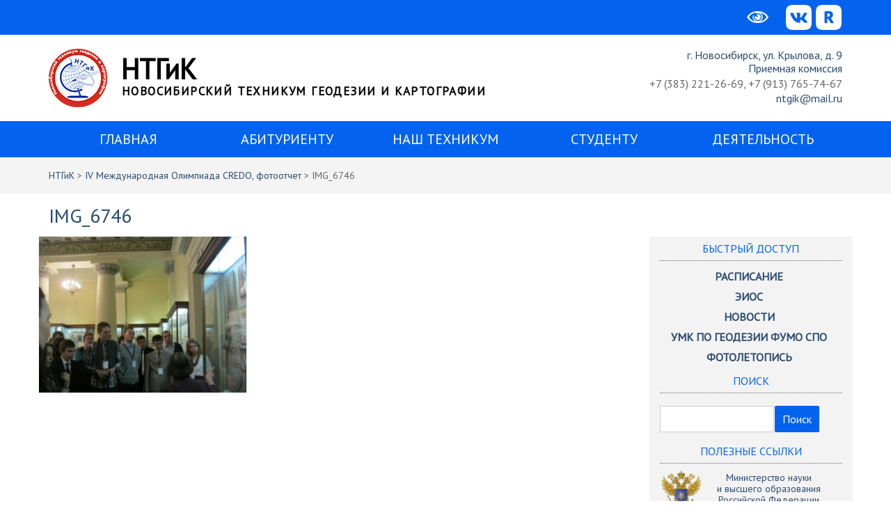

--- FILE ---
content_type: text/html; charset=UTF-8
request_url: https://xn--c1akgjz.xn--p1ai/iv-%D0%BC%D0%B5%D0%B6%D0%B4%D1%83%D0%BD%D0%B0%D1%80%D0%BE%D0%B4%D0%BD%D0%B0%D1%8F-%D0%BE%D0%BB%D0%B8%D0%BC%D0%BF%D0%B8%D0%B0%D0%B4%D0%B0-credo-%D1%84%D0%BE%D1%82%D0%BE%D0%BE%D1%82%D1%87%D0%B5%D1%82/img_6746/
body_size: 14873
content:
<!DOCTYPE html> <html lang="ru-RU"><head>
	    <meta charset="UTF-8">
    <meta name="viewport" content="width=device-width, initial-scale=1">
    <link rel="profile" href="http://gmpg.org/xfn/11">
    <link rel="pingback" href="https://xn--c1akgjz.xn--p1ai/xmlrpc.php">
    <title>IMG_6746 &#8212; НТГиК</title>
<meta name='robots' content='max-image-preview:large' />
<link rel='dns-prefetch' href='//fonts.googleapis.com' />
<link rel="alternate" title="oEmbed (JSON)" type="application/json+oembed" href="https://xn--c1akgjz.xn--p1ai/wp-json/oembed/1.0/embed?url=https%3A%2F%2Fxn--c1akgjz.xn--p1ai%2Fiv-%25d0%25bc%25d0%25b5%25d0%25b6%25d0%25b4%25d1%2583%25d0%25bd%25d0%25b0%25d1%2580%25d0%25be%25d0%25b4%25d0%25bd%25d0%25b0%25d1%258f-%25d0%25be%25d0%25bb%25d0%25b8%25d0%25bc%25d0%25bf%25d0%25b8%25d0%25b0%25d0%25b4%25d0%25b0-credo-%25d1%2584%25d0%25be%25d1%2582%25d0%25be%25d0%25be%25d1%2582%25d1%2587%25d0%25b5%25d1%2582%2Fimg_6746%2F" />
<link rel="alternate" title="oEmbed (XML)" type="text/xml+oembed" href="https://xn--c1akgjz.xn--p1ai/wp-json/oembed/1.0/embed?url=https%3A%2F%2Fxn--c1akgjz.xn--p1ai%2Fiv-%25d0%25bc%25d0%25b5%25d0%25b6%25d0%25b4%25d1%2583%25d0%25bd%25d0%25b0%25d1%2580%25d0%25be%25d0%25b4%25d0%25bd%25d0%25b0%25d1%258f-%25d0%25be%25d0%25bb%25d0%25b8%25d0%25bc%25d0%25bf%25d0%25b8%25d0%25b0%25d0%25b4%25d0%25b0-credo-%25d1%2584%25d0%25be%25d1%2582%25d0%25be%25d0%25be%25d1%2582%25d1%2587%25d0%25b5%25d1%2582%2Fimg_6746%2F&#038;format=xml" />
<style id='wp-img-auto-sizes-contain-inline-css' type='text/css'>
img:is([sizes=auto i],[sizes^="auto," i]){contain-intrinsic-size:3000px 1500px}
/*# sourceURL=wp-img-auto-sizes-contain-inline-css */
</style>
<style id='wp-emoji-styles-inline-css' type='text/css'>

	img.wp-smiley, img.emoji {
		display: inline !important;
		border: none !important;
		box-shadow: none !important;
		height: 1em !important;
		width: 1em !important;
		margin: 0 0.07em !important;
		vertical-align: -0.1em !important;
		background: none !important;
		padding: 0 !important;
	}
/*# sourceURL=wp-emoji-styles-inline-css */
</style>
<style id='wp-block-library-inline-css' type='text/css'>
:root{--wp-block-synced-color:#7a00df;--wp-block-synced-color--rgb:122,0,223;--wp-bound-block-color:var(--wp-block-synced-color);--wp-editor-canvas-background:#ddd;--wp-admin-theme-color:#007cba;--wp-admin-theme-color--rgb:0,124,186;--wp-admin-theme-color-darker-10:#006ba1;--wp-admin-theme-color-darker-10--rgb:0,107,160.5;--wp-admin-theme-color-darker-20:#005a87;--wp-admin-theme-color-darker-20--rgb:0,90,135;--wp-admin-border-width-focus:2px}@media (min-resolution:192dpi){:root{--wp-admin-border-width-focus:1.5px}}.wp-element-button{cursor:pointer}:root .has-very-light-gray-background-color{background-color:#eee}:root .has-very-dark-gray-background-color{background-color:#313131}:root .has-very-light-gray-color{color:#eee}:root .has-very-dark-gray-color{color:#313131}:root .has-vivid-green-cyan-to-vivid-cyan-blue-gradient-background{background:linear-gradient(135deg,#00d084,#0693e3)}:root .has-purple-crush-gradient-background{background:linear-gradient(135deg,#34e2e4,#4721fb 50%,#ab1dfe)}:root .has-hazy-dawn-gradient-background{background:linear-gradient(135deg,#faaca8,#dad0ec)}:root .has-subdued-olive-gradient-background{background:linear-gradient(135deg,#fafae1,#67a671)}:root .has-atomic-cream-gradient-background{background:linear-gradient(135deg,#fdd79a,#004a59)}:root .has-nightshade-gradient-background{background:linear-gradient(135deg,#330968,#31cdcf)}:root .has-midnight-gradient-background{background:linear-gradient(135deg,#020381,#2874fc)}:root{--wp--preset--font-size--normal:16px;--wp--preset--font-size--huge:42px}.has-regular-font-size{font-size:1em}.has-larger-font-size{font-size:2.625em}.has-normal-font-size{font-size:var(--wp--preset--font-size--normal)}.has-huge-font-size{font-size:var(--wp--preset--font-size--huge)}.has-text-align-center{text-align:center}.has-text-align-left{text-align:left}.has-text-align-right{text-align:right}.has-fit-text{white-space:nowrap!important}#end-resizable-editor-section{display:none}.aligncenter{clear:both}.items-justified-left{justify-content:flex-start}.items-justified-center{justify-content:center}.items-justified-right{justify-content:flex-end}.items-justified-space-between{justify-content:space-between}.screen-reader-text{border:0;clip-path:inset(50%);height:1px;margin:-1px;overflow:hidden;padding:0;position:absolute;width:1px;word-wrap:normal!important}.screen-reader-text:focus{background-color:#ddd;clip-path:none;color:#444;display:block;font-size:1em;height:auto;left:5px;line-height:normal;padding:15px 23px 14px;text-decoration:none;top:5px;width:auto;z-index:100000}html :where(.has-border-color){border-style:solid}html :where([style*=border-top-color]){border-top-style:solid}html :where([style*=border-right-color]){border-right-style:solid}html :where([style*=border-bottom-color]){border-bottom-style:solid}html :where([style*=border-left-color]){border-left-style:solid}html :where([style*=border-width]){border-style:solid}html :where([style*=border-top-width]){border-top-style:solid}html :where([style*=border-right-width]){border-right-style:solid}html :where([style*=border-bottom-width]){border-bottom-style:solid}html :where([style*=border-left-width]){border-left-style:solid}html :where(img[class*=wp-image-]){height:auto;max-width:100%}:where(figure){margin:0 0 1em}html :where(.is-position-sticky){--wp-admin--admin-bar--position-offset:var(--wp-admin--admin-bar--height,0px)}@media screen and (max-width:600px){html :where(.is-position-sticky){--wp-admin--admin-bar--position-offset:0px}}

/*# sourceURL=wp-block-library-inline-css */
</style><style id='wp-block-image-inline-css' type='text/css'>
.wp-block-image>a,.wp-block-image>figure>a{display:inline-block}.wp-block-image img{box-sizing:border-box;height:auto;max-width:100%;vertical-align:bottom}@media not (prefers-reduced-motion){.wp-block-image img.hide{visibility:hidden}.wp-block-image img.show{animation:show-content-image .4s}}.wp-block-image[style*=border-radius] img,.wp-block-image[style*=border-radius]>a{border-radius:inherit}.wp-block-image.has-custom-border img{box-sizing:border-box}.wp-block-image.aligncenter{text-align:center}.wp-block-image.alignfull>a,.wp-block-image.alignwide>a{width:100%}.wp-block-image.alignfull img,.wp-block-image.alignwide img{height:auto;width:100%}.wp-block-image .aligncenter,.wp-block-image .alignleft,.wp-block-image .alignright,.wp-block-image.aligncenter,.wp-block-image.alignleft,.wp-block-image.alignright{display:table}.wp-block-image .aligncenter>figcaption,.wp-block-image .alignleft>figcaption,.wp-block-image .alignright>figcaption,.wp-block-image.aligncenter>figcaption,.wp-block-image.alignleft>figcaption,.wp-block-image.alignright>figcaption{caption-side:bottom;display:table-caption}.wp-block-image .alignleft{float:left;margin:.5em 1em .5em 0}.wp-block-image .alignright{float:right;margin:.5em 0 .5em 1em}.wp-block-image .aligncenter{margin-left:auto;margin-right:auto}.wp-block-image :where(figcaption){margin-bottom:1em;margin-top:.5em}.wp-block-image.is-style-circle-mask img{border-radius:9999px}@supports ((-webkit-mask-image:none) or (mask-image:none)) or (-webkit-mask-image:none){.wp-block-image.is-style-circle-mask img{border-radius:0;-webkit-mask-image:url('data:image/svg+xml;utf8,<svg viewBox="0 0 100 100" xmlns="http://www.w3.org/2000/svg"><circle cx="50" cy="50" r="50"/></svg>');mask-image:url('data:image/svg+xml;utf8,<svg viewBox="0 0 100 100" xmlns="http://www.w3.org/2000/svg"><circle cx="50" cy="50" r="50"/></svg>');mask-mode:alpha;-webkit-mask-position:center;mask-position:center;-webkit-mask-repeat:no-repeat;mask-repeat:no-repeat;-webkit-mask-size:contain;mask-size:contain}}:root :where(.wp-block-image.is-style-rounded img,.wp-block-image .is-style-rounded img){border-radius:9999px}.wp-block-image figure{margin:0}.wp-lightbox-container{display:flex;flex-direction:column;position:relative}.wp-lightbox-container img{cursor:zoom-in}.wp-lightbox-container img:hover+button{opacity:1}.wp-lightbox-container button{align-items:center;backdrop-filter:blur(16px) saturate(180%);background-color:#5a5a5a40;border:none;border-radius:4px;cursor:zoom-in;display:flex;height:20px;justify-content:center;opacity:0;padding:0;position:absolute;right:16px;text-align:center;top:16px;width:20px;z-index:100}@media not (prefers-reduced-motion){.wp-lightbox-container button{transition:opacity .2s ease}}.wp-lightbox-container button:focus-visible{outline:3px auto #5a5a5a40;outline:3px auto -webkit-focus-ring-color;outline-offset:3px}.wp-lightbox-container button:hover{cursor:pointer;opacity:1}.wp-lightbox-container button:focus{opacity:1}.wp-lightbox-container button:focus,.wp-lightbox-container button:hover,.wp-lightbox-container button:not(:hover):not(:active):not(.has-background){background-color:#5a5a5a40;border:none}.wp-lightbox-overlay{box-sizing:border-box;cursor:zoom-out;height:100vh;left:0;overflow:hidden;position:fixed;top:0;visibility:hidden;width:100%;z-index:100000}.wp-lightbox-overlay .close-button{align-items:center;cursor:pointer;display:flex;justify-content:center;min-height:40px;min-width:40px;padding:0;position:absolute;right:calc(env(safe-area-inset-right) + 16px);top:calc(env(safe-area-inset-top) + 16px);z-index:5000000}.wp-lightbox-overlay .close-button:focus,.wp-lightbox-overlay .close-button:hover,.wp-lightbox-overlay .close-button:not(:hover):not(:active):not(.has-background){background:none;border:none}.wp-lightbox-overlay .lightbox-image-container{height:var(--wp--lightbox-container-height);left:50%;overflow:hidden;position:absolute;top:50%;transform:translate(-50%,-50%);transform-origin:top left;width:var(--wp--lightbox-container-width);z-index:9999999999}.wp-lightbox-overlay .wp-block-image{align-items:center;box-sizing:border-box;display:flex;height:100%;justify-content:center;margin:0;position:relative;transform-origin:0 0;width:100%;z-index:3000000}.wp-lightbox-overlay .wp-block-image img{height:var(--wp--lightbox-image-height);min-height:var(--wp--lightbox-image-height);min-width:var(--wp--lightbox-image-width);width:var(--wp--lightbox-image-width)}.wp-lightbox-overlay .wp-block-image figcaption{display:none}.wp-lightbox-overlay button{background:none;border:none}.wp-lightbox-overlay .scrim{background-color:#fff;height:100%;opacity:.9;position:absolute;width:100%;z-index:2000000}.wp-lightbox-overlay.active{visibility:visible}@media not (prefers-reduced-motion){.wp-lightbox-overlay.active{animation:turn-on-visibility .25s both}.wp-lightbox-overlay.active img{animation:turn-on-visibility .35s both}.wp-lightbox-overlay.show-closing-animation:not(.active){animation:turn-off-visibility .35s both}.wp-lightbox-overlay.show-closing-animation:not(.active) img{animation:turn-off-visibility .25s both}.wp-lightbox-overlay.zoom.active{animation:none;opacity:1;visibility:visible}.wp-lightbox-overlay.zoom.active .lightbox-image-container{animation:lightbox-zoom-in .4s}.wp-lightbox-overlay.zoom.active .lightbox-image-container img{animation:none}.wp-lightbox-overlay.zoom.active .scrim{animation:turn-on-visibility .4s forwards}.wp-lightbox-overlay.zoom.show-closing-animation:not(.active){animation:none}.wp-lightbox-overlay.zoom.show-closing-animation:not(.active) .lightbox-image-container{animation:lightbox-zoom-out .4s}.wp-lightbox-overlay.zoom.show-closing-animation:not(.active) .lightbox-image-container img{animation:none}.wp-lightbox-overlay.zoom.show-closing-animation:not(.active) .scrim{animation:turn-off-visibility .4s forwards}}@keyframes show-content-image{0%{visibility:hidden}99%{visibility:hidden}to{visibility:visible}}@keyframes turn-on-visibility{0%{opacity:0}to{opacity:1}}@keyframes turn-off-visibility{0%{opacity:1;visibility:visible}99%{opacity:0;visibility:visible}to{opacity:0;visibility:hidden}}@keyframes lightbox-zoom-in{0%{transform:translate(calc((-100vw + var(--wp--lightbox-scrollbar-width))/2 + var(--wp--lightbox-initial-left-position)),calc(-50vh + var(--wp--lightbox-initial-top-position))) scale(var(--wp--lightbox-scale))}to{transform:translate(-50%,-50%) scale(1)}}@keyframes lightbox-zoom-out{0%{transform:translate(-50%,-50%) scale(1);visibility:visible}99%{visibility:visible}to{transform:translate(calc((-100vw + var(--wp--lightbox-scrollbar-width))/2 + var(--wp--lightbox-initial-left-position)),calc(-50vh + var(--wp--lightbox-initial-top-position))) scale(var(--wp--lightbox-scale));visibility:hidden}}
/*# sourceURL=https://xn--c1akgjz.xn--p1ai/wp-includes/blocks/image/style.min.css */
</style>
<style id='wp-block-image-theme-inline-css' type='text/css'>
:root :where(.wp-block-image figcaption){color:#555;font-size:13px;text-align:center}.is-dark-theme :root :where(.wp-block-image figcaption){color:#ffffffa6}.wp-block-image{margin:0 0 1em}
/*# sourceURL=https://xn--c1akgjz.xn--p1ai/wp-includes/blocks/image/theme.min.css */
</style>
<style id='wp-block-search-inline-css' type='text/css'>
.wp-block-search__button{margin-left:10px;word-break:normal}.wp-block-search__button.has-icon{line-height:0}.wp-block-search__button svg{height:1.25em;min-height:24px;min-width:24px;width:1.25em;fill:currentColor;vertical-align:text-bottom}:where(.wp-block-search__button){border:1px solid #ccc;padding:6px 10px}.wp-block-search__inside-wrapper{display:flex;flex:auto;flex-wrap:nowrap;max-width:100%}.wp-block-search__label{width:100%}.wp-block-search.wp-block-search__button-only .wp-block-search__button{box-sizing:border-box;display:flex;flex-shrink:0;justify-content:center;margin-left:0;max-width:100%}.wp-block-search.wp-block-search__button-only .wp-block-search__inside-wrapper{min-width:0!important;transition-property:width}.wp-block-search.wp-block-search__button-only .wp-block-search__input{flex-basis:100%;transition-duration:.3s}.wp-block-search.wp-block-search__button-only.wp-block-search__searchfield-hidden,.wp-block-search.wp-block-search__button-only.wp-block-search__searchfield-hidden .wp-block-search__inside-wrapper{overflow:hidden}.wp-block-search.wp-block-search__button-only.wp-block-search__searchfield-hidden .wp-block-search__input{border-left-width:0!important;border-right-width:0!important;flex-basis:0;flex-grow:0;margin:0;min-width:0!important;padding-left:0!important;padding-right:0!important;width:0!important}:where(.wp-block-search__input){appearance:none;border:1px solid #949494;flex-grow:1;font-family:inherit;font-size:inherit;font-style:inherit;font-weight:inherit;letter-spacing:inherit;line-height:inherit;margin-left:0;margin-right:0;min-width:3rem;padding:8px;text-decoration:unset!important;text-transform:inherit}:where(.wp-block-search__button-inside .wp-block-search__inside-wrapper){background-color:#fff;border:1px solid #949494;box-sizing:border-box;padding:4px}:where(.wp-block-search__button-inside .wp-block-search__inside-wrapper) .wp-block-search__input{border:none;border-radius:0;padding:0 4px}:where(.wp-block-search__button-inside .wp-block-search__inside-wrapper) .wp-block-search__input:focus{outline:none}:where(.wp-block-search__button-inside .wp-block-search__inside-wrapper) :where(.wp-block-search__button){padding:4px 8px}.wp-block-search.aligncenter .wp-block-search__inside-wrapper{margin:auto}.wp-block[data-align=right] .wp-block-search.wp-block-search__button-only .wp-block-search__inside-wrapper{float:right}
/*# sourceURL=https://xn--c1akgjz.xn--p1ai/wp-includes/blocks/search/style.min.css */
</style>
<style id='wp-block-search-theme-inline-css' type='text/css'>
.wp-block-search .wp-block-search__label{font-weight:700}.wp-block-search__button{border:1px solid #ccc;padding:.375em .625em}
/*# sourceURL=https://xn--c1akgjz.xn--p1ai/wp-includes/blocks/search/theme.min.css */
</style>
<style id='wp-block-group-inline-css' type='text/css'>
.wp-block-group{box-sizing:border-box}:where(.wp-block-group.wp-block-group-is-layout-constrained){position:relative}
/*# sourceURL=https://xn--c1akgjz.xn--p1ai/wp-includes/blocks/group/style.min.css */
</style>
<style id='wp-block-group-theme-inline-css' type='text/css'>
:where(.wp-block-group.has-background){padding:1.25em 2.375em}
/*# sourceURL=https://xn--c1akgjz.xn--p1ai/wp-includes/blocks/group/theme.min.css */
</style>
<style id='wp-block-paragraph-inline-css' type='text/css'>
.is-small-text{font-size:.875em}.is-regular-text{font-size:1em}.is-large-text{font-size:2.25em}.is-larger-text{font-size:3em}.has-drop-cap:not(:focus):first-letter{float:left;font-size:8.4em;font-style:normal;font-weight:100;line-height:.68;margin:.05em .1em 0 0;text-transform:uppercase}body.rtl .has-drop-cap:not(:focus):first-letter{float:none;margin-left:.1em}p.has-drop-cap.has-background{overflow:hidden}:root :where(p.has-background){padding:1.25em 2.375em}:where(p.has-text-color:not(.has-link-color)) a{color:inherit}p.has-text-align-left[style*="writing-mode:vertical-lr"],p.has-text-align-right[style*="writing-mode:vertical-rl"]{rotate:180deg}
/*# sourceURL=https://xn--c1akgjz.xn--p1ai/wp-includes/blocks/paragraph/style.min.css */
</style>
<style id='global-styles-inline-css' type='text/css'>
:root{--wp--preset--aspect-ratio--square: 1;--wp--preset--aspect-ratio--4-3: 4/3;--wp--preset--aspect-ratio--3-4: 3/4;--wp--preset--aspect-ratio--3-2: 3/2;--wp--preset--aspect-ratio--2-3: 2/3;--wp--preset--aspect-ratio--16-9: 16/9;--wp--preset--aspect-ratio--9-16: 9/16;--wp--preset--color--black: #000;--wp--preset--color--cyan-bluish-gray: #abb8c3;--wp--preset--color--white: #ffffff;--wp--preset--color--pale-pink: #f78da7;--wp--preset--color--vivid-red: #cf2e2e;--wp--preset--color--luminous-vivid-orange: #ff6900;--wp--preset--color--luminous-vivid-amber: #fcb900;--wp--preset--color--light-green-cyan: #7bdcb5;--wp--preset--color--vivid-green-cyan: #00d084;--wp--preset--color--pale-cyan-blue: #8ed1fc;--wp--preset--color--vivid-cyan-blue: #0693e3;--wp--preset--color--vivid-purple: #9b51e0;--wp--preset--color--gray: #666666;--wp--preset--color--light-gray: #f3f3f3;--wp--preset--color--dark-gray: #222222;--wp--preset--color--blue: #294a70;--wp--preset--color--dark-blue: #15305b;--wp--preset--color--navy-blue: #00387d;--wp--preset--color--sky-blue: #49688e;--wp--preset--color--light-blue: #6081a7;--wp--preset--color--yellow: #f4a024;--wp--preset--color--dark-yellow: #ffab1f;--wp--preset--color--red: #e4572e;--wp--preset--color--green: #54b77e;--wp--preset--gradient--vivid-cyan-blue-to-vivid-purple: linear-gradient(135deg,rgb(6,147,227) 0%,rgb(155,81,224) 100%);--wp--preset--gradient--light-green-cyan-to-vivid-green-cyan: linear-gradient(135deg,rgb(122,220,180) 0%,rgb(0,208,130) 100%);--wp--preset--gradient--luminous-vivid-amber-to-luminous-vivid-orange: linear-gradient(135deg,rgb(252,185,0) 0%,rgb(255,105,0) 100%);--wp--preset--gradient--luminous-vivid-orange-to-vivid-red: linear-gradient(135deg,rgb(255,105,0) 0%,rgb(207,46,46) 100%);--wp--preset--gradient--very-light-gray-to-cyan-bluish-gray: linear-gradient(135deg,rgb(238,238,238) 0%,rgb(169,184,195) 100%);--wp--preset--gradient--cool-to-warm-spectrum: linear-gradient(135deg,rgb(74,234,220) 0%,rgb(151,120,209) 20%,rgb(207,42,186) 40%,rgb(238,44,130) 60%,rgb(251,105,98) 80%,rgb(254,248,76) 100%);--wp--preset--gradient--blush-light-purple: linear-gradient(135deg,rgb(255,206,236) 0%,rgb(152,150,240) 100%);--wp--preset--gradient--blush-bordeaux: linear-gradient(135deg,rgb(254,205,165) 0%,rgb(254,45,45) 50%,rgb(107,0,62) 100%);--wp--preset--gradient--luminous-dusk: linear-gradient(135deg,rgb(255,203,112) 0%,rgb(199,81,192) 50%,rgb(65,88,208) 100%);--wp--preset--gradient--pale-ocean: linear-gradient(135deg,rgb(255,245,203) 0%,rgb(182,227,212) 50%,rgb(51,167,181) 100%);--wp--preset--gradient--electric-grass: linear-gradient(135deg,rgb(202,248,128) 0%,rgb(113,206,126) 100%);--wp--preset--gradient--midnight: linear-gradient(135deg,rgb(2,3,129) 0%,rgb(40,116,252) 100%);--wp--preset--font-size--small: 13px;--wp--preset--font-size--medium: 20px;--wp--preset--font-size--large: 28px;--wp--preset--font-size--x-large: 42px;--wp--preset--font-size--normal: 16px;--wp--preset--font-size--huge: 32px;--wp--preset--spacing--20: 0.44rem;--wp--preset--spacing--30: 0.67rem;--wp--preset--spacing--40: 1rem;--wp--preset--spacing--50: 1.5rem;--wp--preset--spacing--60: 2.25rem;--wp--preset--spacing--70: 3.38rem;--wp--preset--spacing--80: 5.06rem;--wp--preset--shadow--natural: 6px 6px 9px rgba(0, 0, 0, 0.2);--wp--preset--shadow--deep: 12px 12px 50px rgba(0, 0, 0, 0.4);--wp--preset--shadow--sharp: 6px 6px 0px rgba(0, 0, 0, 0.2);--wp--preset--shadow--outlined: 6px 6px 0px -3px rgb(255, 255, 255), 6px 6px rgb(0, 0, 0);--wp--preset--shadow--crisp: 6px 6px 0px rgb(0, 0, 0);}:where(.is-layout-flex){gap: 0.5em;}:where(.is-layout-grid){gap: 0.5em;}body .is-layout-flex{display: flex;}.is-layout-flex{flex-wrap: wrap;align-items: center;}.is-layout-flex > :is(*, div){margin: 0;}body .is-layout-grid{display: grid;}.is-layout-grid > :is(*, div){margin: 0;}:where(.wp-block-columns.is-layout-flex){gap: 2em;}:where(.wp-block-columns.is-layout-grid){gap: 2em;}:where(.wp-block-post-template.is-layout-flex){gap: 1.25em;}:where(.wp-block-post-template.is-layout-grid){gap: 1.25em;}.has-black-color{color: var(--wp--preset--color--black) !important;}.has-cyan-bluish-gray-color{color: var(--wp--preset--color--cyan-bluish-gray) !important;}.has-white-color{color: var(--wp--preset--color--white) !important;}.has-pale-pink-color{color: var(--wp--preset--color--pale-pink) !important;}.has-vivid-red-color{color: var(--wp--preset--color--vivid-red) !important;}.has-luminous-vivid-orange-color{color: var(--wp--preset--color--luminous-vivid-orange) !important;}.has-luminous-vivid-amber-color{color: var(--wp--preset--color--luminous-vivid-amber) !important;}.has-light-green-cyan-color{color: var(--wp--preset--color--light-green-cyan) !important;}.has-vivid-green-cyan-color{color: var(--wp--preset--color--vivid-green-cyan) !important;}.has-pale-cyan-blue-color{color: var(--wp--preset--color--pale-cyan-blue) !important;}.has-vivid-cyan-blue-color{color: var(--wp--preset--color--vivid-cyan-blue) !important;}.has-vivid-purple-color{color: var(--wp--preset--color--vivid-purple) !important;}.has-black-background-color{background-color: var(--wp--preset--color--black) !important;}.has-cyan-bluish-gray-background-color{background-color: var(--wp--preset--color--cyan-bluish-gray) !important;}.has-white-background-color{background-color: var(--wp--preset--color--white) !important;}.has-pale-pink-background-color{background-color: var(--wp--preset--color--pale-pink) !important;}.has-vivid-red-background-color{background-color: var(--wp--preset--color--vivid-red) !important;}.has-luminous-vivid-orange-background-color{background-color: var(--wp--preset--color--luminous-vivid-orange) !important;}.has-luminous-vivid-amber-background-color{background-color: var(--wp--preset--color--luminous-vivid-amber) !important;}.has-light-green-cyan-background-color{background-color: var(--wp--preset--color--light-green-cyan) !important;}.has-vivid-green-cyan-background-color{background-color: var(--wp--preset--color--vivid-green-cyan) !important;}.has-pale-cyan-blue-background-color{background-color: var(--wp--preset--color--pale-cyan-blue) !important;}.has-vivid-cyan-blue-background-color{background-color: var(--wp--preset--color--vivid-cyan-blue) !important;}.has-vivid-purple-background-color{background-color: var(--wp--preset--color--vivid-purple) !important;}.has-black-border-color{border-color: var(--wp--preset--color--black) !important;}.has-cyan-bluish-gray-border-color{border-color: var(--wp--preset--color--cyan-bluish-gray) !important;}.has-white-border-color{border-color: var(--wp--preset--color--white) !important;}.has-pale-pink-border-color{border-color: var(--wp--preset--color--pale-pink) !important;}.has-vivid-red-border-color{border-color: var(--wp--preset--color--vivid-red) !important;}.has-luminous-vivid-orange-border-color{border-color: var(--wp--preset--color--luminous-vivid-orange) !important;}.has-luminous-vivid-amber-border-color{border-color: var(--wp--preset--color--luminous-vivid-amber) !important;}.has-light-green-cyan-border-color{border-color: var(--wp--preset--color--light-green-cyan) !important;}.has-vivid-green-cyan-border-color{border-color: var(--wp--preset--color--vivid-green-cyan) !important;}.has-pale-cyan-blue-border-color{border-color: var(--wp--preset--color--pale-cyan-blue) !important;}.has-vivid-cyan-blue-border-color{border-color: var(--wp--preset--color--vivid-cyan-blue) !important;}.has-vivid-purple-border-color{border-color: var(--wp--preset--color--vivid-purple) !important;}.has-vivid-cyan-blue-to-vivid-purple-gradient-background{background: var(--wp--preset--gradient--vivid-cyan-blue-to-vivid-purple) !important;}.has-light-green-cyan-to-vivid-green-cyan-gradient-background{background: var(--wp--preset--gradient--light-green-cyan-to-vivid-green-cyan) !important;}.has-luminous-vivid-amber-to-luminous-vivid-orange-gradient-background{background: var(--wp--preset--gradient--luminous-vivid-amber-to-luminous-vivid-orange) !important;}.has-luminous-vivid-orange-to-vivid-red-gradient-background{background: var(--wp--preset--gradient--luminous-vivid-orange-to-vivid-red) !important;}.has-very-light-gray-to-cyan-bluish-gray-gradient-background{background: var(--wp--preset--gradient--very-light-gray-to-cyan-bluish-gray) !important;}.has-cool-to-warm-spectrum-gradient-background{background: var(--wp--preset--gradient--cool-to-warm-spectrum) !important;}.has-blush-light-purple-gradient-background{background: var(--wp--preset--gradient--blush-light-purple) !important;}.has-blush-bordeaux-gradient-background{background: var(--wp--preset--gradient--blush-bordeaux) !important;}.has-luminous-dusk-gradient-background{background: var(--wp--preset--gradient--luminous-dusk) !important;}.has-pale-ocean-gradient-background{background: var(--wp--preset--gradient--pale-ocean) !important;}.has-electric-grass-gradient-background{background: var(--wp--preset--gradient--electric-grass) !important;}.has-midnight-gradient-background{background: var(--wp--preset--gradient--midnight) !important;}.has-small-font-size{font-size: var(--wp--preset--font-size--small) !important;}.has-medium-font-size{font-size: var(--wp--preset--font-size--medium) !important;}.has-large-font-size{font-size: var(--wp--preset--font-size--large) !important;}.has-x-large-font-size{font-size: var(--wp--preset--font-size--x-large) !important;}
/*# sourceURL=global-styles-inline-css */
</style>
<style id='core-block-supports-inline-css' type='text/css'>
.wp-container-content-b04ba3db{flex-basis:200px;}.wp-container-core-group-is-layout-94bc23d7{flex-wrap:nowrap;justify-content:center;}.wp-container-core-group-is-layout-ad2f72ca{flex-wrap:nowrap;}.wp-container-core-group-is-layout-fd526d70{flex-wrap:nowrap;justify-content:flex-end;}
/*# sourceURL=core-block-supports-inline-css */
</style>

<style id='classic-theme-styles-inline-css' type='text/css'>
/*! This file is auto-generated */
.wp-block-button__link{color:#fff;background-color:#32373c;border-radius:9999px;box-shadow:none;text-decoration:none;padding:calc(.667em + 2px) calc(1.333em + 2px);font-size:1.125em}.wp-block-file__button{background:#32373c;color:#fff;text-decoration:none}
/*# sourceURL=/wp-includes/css/classic-themes.min.css */
</style>
<link rel='stylesheet' id='modalcss-css' href='https://xn--c1akgjz.xn--p1ai/wp-content/plugins/bootstrap-modals/css/bootstrap.css?ver=3.3.7' type='text/css' media='all' />
<link rel='stylesheet' id='fancybox-for-wp-css' href='https://xn--c1akgjz.xn--p1ai/wp-content/plugins/fancybox-for-wordpress/assets/css/fancybox.css?ver=1.3.4' type='text/css' media='all' />
<link rel='stylesheet' id='simple-staff-list-css' href='https://xn--c1akgjz.xn--p1ai/wp-content/plugins/simple-staff-list/public/css/simple-staff-list-public.css?ver=2.2.5' type='text/css' media='all' />
<link rel='stylesheet' id='fontawesome-css' href='https://xn--c1akgjz.xn--p1ai/wp-content/themes/education-hub/third-party/font-awesome/css/font-awesome.min.css?ver=4.7.0' type='text/css' media='all' />
<link rel='stylesheet' id='education-hub-google-fonts-css' href='//fonts.googleapis.com/css?family=Open+Sans%3A600%2C400%2C400italic%2C300%2C100%2C700%7CMerriweather+Sans%3A400%2C700&#038;ver=6.9' type='text/css' media='all' />
<link rel='stylesheet' id='education-hub-style-css' href='https://xn--c1akgjz.xn--p1ai/wp-content/themes/education-hub/style.css?ver=666' type='text/css' media='all' />
<link rel='stylesheet' id='education-hub-block-style-css' href='https://xn--c1akgjz.xn--p1ai/wp-content/themes/education-hub/css/blocks.css?ver=20201208' type='text/css' media='all' />
<link rel='stylesheet' id='bvi-styles-css' href='https://xn--c1akgjz.xn--p1ai/wp-content/plugins/button-visually-impaired/assets/css/bvi.min.css?ver=2.3.0' type='text/css' media='all' />
<style id='bvi-styles-inline-css' type='text/css'>

			.bvi-widget,
			.bvi-shortcode a,
			.bvi-widget a, 
			.bvi-shortcode {
				color: #ffffff;
				background-color: #32475e;
			}
			.bvi-widget .bvi-svg-eye,
			.bvi-shortcode .bvi-svg-eye {
			    display: inline-block;
                overflow: visible;
                width: 1.125em;
                height: 1em;
                font-size: 2em;
                vertical-align: middle;
			}
			.bvi-widget,
			.bvi-shortcode {
			    -webkit-transition: background-color .2s ease-out;
			    transition: background-color .2s ease-out;
			    cursor: pointer;
			    border-radius: 2px;
			    display: inline-block;
			    padding: 5px 10px;
			    vertical-align: middle;
			    text-decoration: none;
			}
/*# sourceURL=bvi-styles-inline-css */
</style>
<script type="text/javascript" src="https://xn--c1akgjz.xn--p1ai/wp-content/plugins/wp-yandex-metrika/assets/YmEc.min.js?ver=1.2.2" id="wp-yandex-metrika_YmEc-js"></script>
<script type="text/javascript" id="wp-yandex-metrika_YmEc-js-after">
/* <![CDATA[ */
window.tmpwpym={datalayername:'dataLayer',counters:JSON.parse('[{"number":"88581621","webvisor":"1"}]'),targets:JSON.parse('[]')};
//# sourceURL=wp-yandex-metrika_YmEc-js-after
/* ]]> */
</script>
<script type="text/javascript" src="https://xn--c1akgjz.xn--p1ai/wp-includes/js/jquery/jquery.min.js?ver=3.7.1" id="jquery-core-js"></script>
<script type="text/javascript" src="https://xn--c1akgjz.xn--p1ai/wp-includes/js/jquery/jquery-migrate.min.js?ver=3.4.1" id="jquery-migrate-js"></script>
<script type="text/javascript" src="https://xn--c1akgjz.xn--p1ai/wp-content/plugins/wp-yandex-metrika/assets/frontend.min.js?ver=1.2.2" id="wp-yandex-metrika_frontend-js"></script>
<script type="text/javascript" src="https://xn--c1akgjz.xn--p1ai/wp-content/plugins/fancybox-for-wordpress/assets/js/purify.min.js?ver=1.3.4" id="purify-js"></script>
<script type="text/javascript" src="https://xn--c1akgjz.xn--p1ai/wp-content/plugins/fancybox-for-wordpress/assets/js/jquery.fancybox.js?ver=1.3.4" id="fancybox-for-wp-js"></script>
<link rel="https://api.w.org/" href="https://xn--c1akgjz.xn--p1ai/wp-json/" /><link rel="alternate" title="JSON" type="application/json" href="https://xn--c1akgjz.xn--p1ai/wp-json/wp/v2/media/879" /><link rel="canonical" href="https://xn--c1akgjz.xn--p1ai/iv-%d0%bc%d0%b5%d0%b6%d0%b4%d1%83%d0%bd%d0%b0%d1%80%d0%be%d0%b4%d0%bd%d0%b0%d1%8f-%d0%be%d0%bb%d0%b8%d0%bc%d0%bf%d0%b8%d0%b0%d0%b4%d0%b0-credo-%d1%84%d0%be%d1%82%d0%be%d0%be%d1%82%d1%87%d0%b5%d1%82/img_6746/" />

<!-- Fancybox for WordPress v3.3.7 -->
<style type="text/css">
	.fancybox-slide--image .fancybox-content{background-color: #FFFFFF}div.fancybox-caption{display:none !important;}
	
	img.fancybox-image{border-width:10px;border-color:#FFFFFF;border-style:solid;}
	div.fancybox-bg{background-color:rgba(102,102,102,0.3);opacity:1 !important;}div.fancybox-content{border-color:#FFFFFF}
	div#fancybox-title{background-color:#FFFFFF}
	div.fancybox-content{background-color:#FFFFFF}
	div#fancybox-title-inside{color:#333333}
	
	
	
	div.fancybox-caption p.caption-title{display:inline-block}
	div.fancybox-caption p.caption-title{font-size:14px}
	div.fancybox-caption p.caption-title{color:#333333}
	div.fancybox-caption {color:#333333}div.fancybox-caption p.caption-title {background:#fff; width:auto;padding:10px 30px;}div.fancybox-content p.caption-title{color:#333333;margin: 0;padding: 5px 0;}body.fancybox-active .fancybox-container .fancybox-stage .fancybox-content .fancybox-close-small{display:block;}
</style><script type="text/javascript">
	jQuery(function () {

		var mobileOnly = false;
		
		if (mobileOnly) {
			return;
		}

		jQuery.fn.getTitle = function () { // Copy the title of every IMG tag and add it to its parent A so that fancybox can show titles
			var arr = jQuery("a[data-fancybox]");jQuery.each(arr, function() {var title = jQuery(this).children("img").attr("title") || '';var figCaptionHtml = jQuery(this).next("figcaption").html() || '';var processedCaption = figCaptionHtml;if (figCaptionHtml.length && typeof DOMPurify === 'function') {processedCaption = DOMPurify.sanitize(figCaptionHtml, {USE_PROFILES: {html: true}});} else if (figCaptionHtml.length) {processedCaption = jQuery("<div>").text(figCaptionHtml).html();}var newTitle = title;if (processedCaption.length) {newTitle = title.length ? title + " " + processedCaption : processedCaption;}if (newTitle.length) {jQuery(this).attr("title", newTitle);}});		}

		// Supported file extensions

				var thumbnails = jQuery("a:has(img)").not(".nolightbox").not('.envira-gallery-link').not('.ngg-simplelightbox').filter(function () {
			return /\.(jpe?g|png|gif|mp4|webp|bmp|pdf)(\?[^/]*)*$/i.test(jQuery(this).attr('href'))
		});
		

		// Add data-type iframe for links that are not images or videos.
		var iframeLinks = jQuery('.fancyboxforwp').filter(function () {
			return !/\.(jpe?g|png|gif|mp4|webp|bmp|pdf)(\?[^/]*)*$/i.test(jQuery(this).attr('href'))
		}).filter(function () {
			return !/vimeo|youtube/i.test(jQuery(this).attr('href'))
		});
		iframeLinks.attr({"data-type": "iframe"}).getTitle();

		
		// Gallery type BY POST and on post or page (so only one post or page is visible)
				// Gallery by post
		thumbnails.addClass("fancyboxforwp").attr("data-fancybox", "gallery").getTitle();
		iframeLinks.attr({"data-fancybox": "gallery"}).getTitle();

		
		// Gallery type ALL
		
		// Call fancybox and apply it on any link with a rel atribute that starts with "fancybox", with the options set on the admin panel
		jQuery("a.fancyboxforwp").fancyboxforwp({
			loop: false,
			smallBtn: true,
			zoomOpacity: "auto",
			animationEffect: "fade",
			animationDuration: 500,
			transitionEffect: "fade",
			transitionDuration: "300",
			overlayShow: true,
			overlayOpacity: "0.3",
			titleShow: true,
			titlePosition: "inside",
			keyboard: true,
			showCloseButton: true,
			arrows: true,
			clickContent:false,
			clickSlide: "close",
			mobile: {
				clickContent: function (current, event) {
					return current.type === "image" ? "toggleControls" : false;
				},
				clickSlide: function (current, event) {
					return current.type === "image" ? "close" : "close";
				},
			},
			wheel: false,
			toolbar: true,
			preventCaptionOverlap: true,
			onInit: function() { },			onDeactivate
	: function() { },		beforeClose: function() { },			afterShow: function(instance) { jQuery( ".fancybox-image" ).on("click", function( ){ ( instance.isScaledDown() ) ? instance.scaleToActual() : instance.scaleToFit() }) },				afterClose: function() { },					caption : function( instance, item ) {var title = "";if("undefined" != typeof jQuery(this).context ){var title = jQuery(this).context.title;} else { var title = ("undefined" != typeof jQuery(this).attr("title")) ? jQuery(this).attr("title") : false;}var caption = jQuery(this).data('caption') || '';if ( item.type === 'image' && title.length ) {caption = (caption.length ? caption + '<br />' : '') + '<p class="caption-title">'+jQuery("<div>").text(title).html()+'</p>' ;}if (typeof DOMPurify === "function" && caption.length) { return DOMPurify.sanitize(caption, {USE_PROFILES: {html: true}}); } else { return jQuery("<div>").text(caption).html(); }},
		afterLoad : function( instance, current ) {var captionContent = current.opts.caption || '';var sanitizedCaptionString = '';if (typeof DOMPurify === 'function' && captionContent.length) {sanitizedCaptionString = DOMPurify.sanitize(captionContent, {USE_PROFILES: {html: true}});} else if (captionContent.length) { sanitizedCaptionString = jQuery("<div>").text(captionContent).html();}if (sanitizedCaptionString.length) { current.$content.append(jQuery('<div class=\"fancybox-custom-caption inside-caption\" style=\" position: absolute;left:0;right:0;color:#000;margin:0 auto;bottom:0;text-align:center;background-color:#FFFFFF \"></div>').html(sanitizedCaptionString)); }},
			})
		;

			})
</script>
<!-- END Fancybox for WordPress -->
<meta name="verification" content="f612c7d25f5690ad41496fcfdbf8d1" /><style type="text/css" id="custom-background-css">
body.custom-background { background-color: #ffffff; }
</style>
	        <!-- Yandex.Metrica counter -->
        <script type="text/javascript">
            (function (m, e, t, r, i, k, a) {
                m[i] = m[i] || function () {
                    (m[i].a = m[i].a || []).push(arguments)
                };
                m[i].l = 1 * new Date();
                k = e.createElement(t), a = e.getElementsByTagName(t)[0], k.async = 1, k.src = r, a.parentNode.insertBefore(k, a)
            })

            (window, document, "script", "https://mc.yandex.ru/metrika/tag.js", "ym");

            ym("88581621", "init", {
                clickmap: true,
                trackLinks: true,
                accurateTrackBounce: true,
                webvisor: true,
                ecommerce: "dataLayer",
                params: {
                    __ym: {
                        "ymCmsPlugin": {
                            "cms": "wordpress",
                            "cmsVersion":"6.9",
                            "pluginVersion": "1.2.2",
                            "ymCmsRip": "1597463007"
                        }
                    }
                }
            });
        </script>
        <!-- /Yandex.Metrica counter -->
        <link rel="icon" href="https://xn--c1akgjz.xn--p1ai/wp-content/uploads/2024/05/cropped-logo_2023-32x32.png" sizes="32x32" />
<link rel="icon" href="https://xn--c1akgjz.xn--p1ai/wp-content/uploads/2024/05/cropped-logo_2023-192x192.png" sizes="192x192" />
<link rel="apple-touch-icon" href="https://xn--c1akgjz.xn--p1ai/wp-content/uploads/2024/05/cropped-logo_2023-180x180.png" />
<meta name="msapplication-TileImage" content="https://xn--c1akgjz.xn--p1ai/wp-content/uploads/2024/05/cropped-logo_2023-270x270.png" />

</head>

<body class="attachment wp-singular attachment-template-default attachmentid-879 attachment-jpeg custom-background wp-custom-logo wp-embed-responsive wp-theme-education-hub site-layout-fluid global-layout-right-sidebar">

		    <div id="page" class="container hfeed site">
    <a class="skip-link screen-reader-text" href="#content">Перейти к содержимому</a>    	<div id="tophead">
		<div class="container">
			<div id="quick-contact">
				
									<div class="top-news">
												<span class="top-news-title">
													</span>
																	</div>
							</div>
			
			
			<div class="social-block"> <!-- НОВЫЕ ИКОНКИ -->
				<a href="https://vk.com/ntguknsk" title="ВКонтакте" target="_blank">
					<img src="https://нтгик.рф/wp-content/themes/education-hub/img/vk.png" alt="">
				</a>
				<a href="https://rutube.ru/channel/25849652/" title="Rutube" target="_blank">
					<img src="https://нтгик.рф/wp-content/themes/education-hub/img/rutube.png" alt="">
				</a>
			</div>
			<div class="social-block">
				<a href="#" class="bvi-open" title="Версия сайта для слабовидящих">
					<img src="https://нтгик.рф/wp-content/themes/education-hub/img/eye.png" alt="">
				</a>
			</div>

		</div> <!-- .container -->
	</div><!--  #tophead -->
			

	<header id="masthead" class="site-header" role="banner"><div class="container">			    <div class="site-branding">

		    <a href="https://xn--c1akgjz.xn--p1ai/" class="custom-logo-link" rel="home"><img width="84" height="84" src="https://xn--c1akgjz.xn--p1ai/wp-content/uploads/2025/10/cropped-logo_84_2023.png" class="custom-logo" alt="НТГиК" decoding="async" /></a>
										        <div id="site-identity">
					            	              <p class="site-title"><a href="https://xn--c1akgjz.xn--p1ai/" rel="home">НТГиК</a></p>
	            				
					            <p class="site-description">НОВОСИБИРСКИЙ ТЕХНИКУМ ГЕОДЕЗИИ И КАРТОГРАФИИ</p>
					        </div><!-- #site-identity -->
			
	    </div><!-- .site-branding -->

	    	    		    <div class="search-section">
		    	<form role="search" method="get" class="search-form" action="https://xn--c1akgjz.xn--p1ai/">
	      <label>
	        <span class="screen-reader-text">Поиск по:</span>
	        <input type="search" class="search-field" placeholder="Поиск…" value="" name="s" title="Поиск по:" />
	      </label>
	      <input type="submit" class="search-submit" value="Поиск" />
	    </form>		    </div>
	    
    	<div class='priem'>
		<a href='https://нтгик.рф/контакты/'>г. Новосибирск, ул. Крылова, д. 9</a><br>
		<a href='https://нтгик.рф/абитуриенту/'>Приемная комиссия</a>
		<p>+7 (383) 221-26-69, +7 (913) 765-74-67</p>
		<a href='mailto:ntgik@mail.ru' target='_blank'>ntgik@mail.ru</a>
	</div>
    </div><!-- .container --></header><!-- #masthead -->    <div id="main-nav" class="clear-fix">
        <div class="container">
        <nav id="site-navigation" class="main-navigation" role="navigation">
          <button class="menu-toggle" aria-controls="primary-menu" aria-expanded="false">
          	<i class="fa fa-bars"></i>
          	<i class="fa fa-close"></i>
			Меню</button>
            <div class="wrap-menu-content">
				<div class="menu-%d0%bc%d0%b5%d0%bd%d1%8e-container"><ul id="primary-menu" class="menu"><li id="menu-item-9169" class="menu-item menu-item-type-post_type menu-item-object-page menu-item-home menu-item-9169"><a href="https://xn--c1akgjz.xn--p1ai/">ГЛАВНАЯ</a></li>
<li id="menu-item-9594" class="menu-item menu-item-type-post_type menu-item-object-page menu-item-9594"><a href="https://xn--c1akgjz.xn--p1ai/%d0%b0%d0%b1%d0%b8%d1%82%d1%83%d1%80%d0%b8%d0%b5%d0%bd%d1%82%d1%83/">АБИТУРИЕНТУ</a></li>
<li id="menu-item-13241" class="menu-item menu-item-type-post_type menu-item-object-page menu-item-13241"><a href="https://xn--c1akgjz.xn--p1ai/%d0%bd%d0%b0%d1%88-%d1%82%d0%b5%d1%85%d0%bd%d0%b8%d0%ba%d1%83%d0%bc-2/">НАШ ТЕХНИКУМ</a></li>
<li id="menu-item-9243" class="menu-item menu-item-type-post_type menu-item-object-page menu-item-9243"><a href="https://xn--c1akgjz.xn--p1ai/%d1%81%d1%82%d1%83%d0%b4%d0%b5%d0%bd%d1%82%d1%83/">СТУДЕНТУ</a></li>
<li id="menu-item-9172" class="menu-item menu-item-type-post_type menu-item-object-page menu-item-9172"><a href="https://xn--c1akgjz.xn--p1ai/%d0%b4%d0%b5%d1%8f%d1%82%d0%b5%d0%bb%d1%8c%d0%bd%d0%be%d1%81%d1%82%d1%8c/">ДЕЯТЕЛЬНОСТЬ</a></li>
</ul></div>            </div><!-- .menu-content -->
        </nav><!-- #site-navigation -->
       </div> <!-- .container -->
    </div> <!-- #main-nav -->
    	<div id="breadcrumb"><div class="container"><div id="crumbs" xmlns:v="http://rdf.data-vocabulary.org/#"><span typeof="v:Breadcrumb"><a rel="v:url" property="v:title" href="https://xn--c1akgjz.xn--p1ai/">НТГиК</a></span> &gt; <span typeof="v:Breadcrumb"><a rel="v:url" property="v:title" href="https://xn--c1akgjz.xn--p1ai/iv-%d0%bc%d0%b5%d0%b6%d0%b4%d1%83%d0%bd%d0%b0%d1%80%d0%be%d0%b4%d0%bd%d0%b0%d1%8f-%d0%be%d0%bb%d0%b8%d0%bc%d0%bf%d0%b8%d0%b0%d0%b4%d0%b0-credo-%d1%84%d0%be%d1%82%d0%be%d0%be%d1%82%d1%87%d0%b5%d1%82/">IV Международная Олимпиада CREDO, фотоотчет</a></span> &gt; <span class="current">IMG_6746</span></div></div><!-- .container --></div><!-- #breadcrumb --><div id="content" class="site-content"><div class="container"><div class="inner-wrapper">    	


	<div id="primary" class="content-area">
		<main id="main" class="site-main" role="main">

			
				
<article id="post-879" class="post-879 attachment type-attachment status-inherit hentry">
	<header class="entry-header">
		<h1 class="entry-title">IMG_6746</h1>	</header><!-- .entry-header -->

	<div class="entry-content">
    		<p class="attachment"><a href='https://xn--c1akgjz.xn--p1ai/wp-content/uploads/2014/02/IMG_6746.jpg'><img fetchpriority="high" decoding="async" width="300" height="225" src="https://xn--c1akgjz.xn--p1ai/wp-content/uploads/2014/02/IMG_6746-300x225.jpg" class="attachment-medium size-medium" alt="" srcset="https://xn--c1akgjz.xn--p1ai/wp-content/uploads/2014/02/IMG_6746-300x225.jpg 300w, https://xn--c1akgjz.xn--p1ai/wp-content/uploads/2014/02/IMG_6746-1024x768.jpg 1024w, https://xn--c1akgjz.xn--p1ai/wp-content/uploads/2014/02/IMG_6746.jpg 1600w" sizes="(max-width: 300px) 100vw, 300px" /></a></p>
			</div><!-- .entry-content -->

	<footer class="entry-footer">
			</footer><!-- .entry-footer -->
</article><!-- #post-## -->

				
			
		</main><!-- #main -->
	</div><!-- #primary -->

<div id="sidebar-primary" class="widget-area" role="complementary">
	    <aside id="block-71" class="widget widget_block widget_text">
<p class="h2 widget-title">БЫСТРЫЙ ДОСТУП</p>
</aside><aside id="block-72" class="widget widget_block widget_text">
<p class="has-text-align-center quick-access"><a href="https://расписание.нтгик.рф/" target="_blank" rel="noreferrer noopener">РАСПИСАНИЕ</a></p>
</aside><aside id="block-73" class="widget widget_block widget_text">
<p class="has-text-align-center quick-access"><a rel="noreferrer noopener" href="https://auth.sgugit.ru/auth" target="_blank">ЭИОС</a></p>
</aside><aside id="block-74" class="widget widget_block widget_text">
<p class="has-text-align-center quick-access"><a href="https://нтгик.рф/category/мероприятия">НОВОСТИ</a></p>
</aside><aside id="block-75" class="widget widget_block widget_text">
<p class="has-text-align-center quick-access"><a href="https://нтгик.рф/fumo/">УМК ПО ГЕОДЕЗИИ ФУМО СПО</a></p>
</aside><aside id="block-76" class="widget widget_block widget_text">
<p class="has-text-align-center quick-access"><a href="https://нтгик.рф/фотолетопись/">ФОТОЛЕТОПИСЬ</a></p>
</aside><aside id="block-78" class="widget widget_block widget_text">
<p class="h2 widget-title">ПОИСК</p>
</aside><aside id="block-79" class="widget widget_block widget_search"><form role="search" method="get" action="https://xn--c1akgjz.xn--p1ai/" class="wp-block-search__button-outside wp-block-search__text-button wp-block-search"    ><label class="wp-block-search__label" for="wp-block-search__input-1" >Поиск</label><div class="wp-block-search__inside-wrapper" ><input class="wp-block-search__input" id="wp-block-search__input-1" placeholder="" value="" type="search" name="s" required /><button aria-label="Поиск" class="wp-block-search__button wp-element-button" type="submit" >Поиск</button></div></form></aside><aside id="block-81" class="widget widget_block widget_text">
<p class="h2 widget-title">ПОЛЕЗНЫЕ ССЫЛКИ</p>
</aside><aside id="block-18" class="widget widget_block">
<div class="wp-block-group is-content-justification-center is-nowrap is-layout-flex wp-container-core-group-is-layout-94bc23d7 wp-block-group-is-layout-flex">
<figure class="wp-block-image size-full is-resized"><a href="https://minobrnauki.gov.ru/" target="_blank" rel=" noreferrer noopener"><img loading="lazy" decoding="async" width="123" height="129" src="https://нтгик.рф/wp-content/uploads/2023/04/minobr_128.png" alt="" class="wp-image-9385" style="width:auto;height:60px"/></a></figure>



<p class="has-text-align-center banner wp-container-content-b04ba3db"><a rel="noreferrer noopener" href="https://minobrnauki.gov.ru/" target="_blank">Министерство науки<br>и высшего образования<br>Российской Федерации</a></p>
</div>
</aside><aside id="block-69" class="widget widget_block">
<div class="wp-block-group is-content-justification-center is-nowrap is-layout-flex wp-container-core-group-is-layout-94bc23d7 wp-block-group-is-layout-flex">
<figure class="wp-block-image size-full is-resized"><a href="https://edu.gov.ru/" target="_blank" rel=" noreferrer noopener"><img loading="lazy" decoding="async" width="129" height="128" src="https://нтгик.рф/wp-content/uploads/2023/04/minpros_128.png" alt="" class="wp-image-9384" style="width:auto;height:60px"/></a></figure>



<p class="has-text-align-center banner wp-container-content-b04ba3db"><a href="https://edu.gov.ru/" target="_blank" rel="noreferrer noopener">Министерство просвещения<br>Российской Федерации</a></p>
</div>
</aside><aside id="block-30" class="widget widget_block">
<div class="wp-block-group is-content-justification-center is-nowrap is-layout-flex wp-container-core-group-is-layout-94bc23d7 wp-block-group-is-layout-flex">
<figure class="wp-block-image size-full is-resized"><a href="https://sgugit.ru/"><img loading="lazy" decoding="async" width="280" height="281" src="https://нтгик.рф/wp-content/uploads/2023/05/sgugit128.png" alt="" class="wp-image-9562" style="width:auto;height:60px" srcset="https://xn--c1akgjz.xn--p1ai/wp-content/uploads/2023/05/sgugit128.png 280w, https://xn--c1akgjz.xn--p1ai/wp-content/uploads/2023/05/sgugit128-150x150.png 150w, https://xn--c1akgjz.xn--p1ai/wp-content/uploads/2023/05/sgugit128-269x270.png 269w" sizes="auto, (max-width: 280px) 100vw, 280px" /></a></figure>



<p class="has-text-align-center banner wp-container-content-b04ba3db"><a href="https://sgugit.ru/" target="_blank" rel="noreferrer noopener">Сибирский государственный университет геосистем и технологий</a></p>
</div>
</aside><aside id="block-70" class="widget widget_block">
<div class="wp-block-group is-content-justification-center is-nowrap is-layout-flex wp-container-core-group-is-layout-94bc23d7 wp-block-group-is-layout-flex">
<figure class="wp-block-image size-full is-resized"><a href="https://ncpti.su/" target="_blank" rel=" noreferrer noopener"><img loading="lazy" decoding="async" width="128" height="128" src="https://нтгик.рф/wp-content/uploads/2023/04/ncpti_128.png" alt="" class="wp-image-9386" style="width:auto;height:60px"/></a></figure>



<p class="has-text-align-center banner wp-container-content-b04ba3db"><a href="https://ncpti.su/" target="_blank" rel="noreferrer noopener">Национальный центр<br>информационного<br>противодействия<br>терроризму и экстремизму<br>в образовательной среде и<br>сети Интернет</a></p>
</div>
</aside><aside id="block-80" class="widget widget_block">
<div class="wp-block-group main-sidebar-filler is-nowrap is-layout-flex wp-container-core-group-is-layout-ad2f72ca wp-block-group-is-layout-flex"></div>
</aside>	</div><!-- #sidebar-primary -->


</div><!-- .inner-wrapper --></div><!-- .container --></div><!-- #content -->
	<div  id="footer-widgets" ><div class="container"><div class="inner-wrapper"><div class="footer-active-3 footer-widget-area"><aside id="block-46" class="widget widget_block widget_text">
<p>НОВОСИБИРСКИЙ ТЕХНИКУМ </p>
</aside><aside id="block-48" class="widget widget_block widget_text">
<p>ГЕОДЕЗИИ И КАРТОГРАФИИ ФГБОУ ВО «СГУГиТ»</p>
</aside><aside id="block-36" class="widget widget_block widget_text">
<p>630091, г. Новосибирск, ул. Крылова, д. 9</p>
</aside><aside id="block-40" class="widget widget_block widget_text">
<p><a href="/контакты/">КОНТАКТЫ</a></p>
</aside></div><!-- .footer-widget-area --><div class="footer-active-3 footer-widget-area"><aside id="block-49" class="widget widget_block widget_text">
<p class="has-text-align-center">ПО ВОПРОСАМ ФУНКЦИОНИРОВАНИЯ САЙТА</p>
</aside><aside id="block-52" class="widget widget_block widget_text">
<p class="has-text-align-center"><a href="mailto:it.ntgik@yandex.ru" target="_blank" rel="noreferrer noopener">it.ntgik@yandex.ru</a></p>
</aside><aside id="block-93" class="widget widget_block widget_text">
<p class="has-text-align-center has-large-font-size"><strong>12+</strong></p>
</aside></div><!-- .footer-widget-area --><div class="footer-active-3 footer-widget-area"><aside id="block-45" class="widget widget_block widget_text">
<p class="has-text-align-right">МЫ В СОЦИАЛЬНЫХ СЕТЯХ</p>
</aside><aside id="block-50" class="widget widget_block">
<div class="wp-block-group is-content-justification-right is-nowrap is-layout-flex wp-container-core-group-is-layout-fd526d70 wp-block-group-is-layout-flex">
<figure class="wp-block-image size-full"><a href="https://vk.com/ntguknsk" target="_blank" rel=" noreferrer noopener"><img loading="lazy" decoding="async" width="37" height="36" src="https://нтгик.рф/wp-content/uploads/2023/05/vk.png" alt="" class="wp-image-9568"/></a></figure>



<figure class="wp-block-image size-full"><a href="https://rutube.ru/channel/25849652/" target="_blank" rel=" noreferrer noopener"><img loading="lazy" decoding="async" width="37" height="36" src="https://нтгик.рф/wp-content/uploads/2023/05/rutube.png" alt="" class="wp-image-9583"/></a></figure>
</div>
</aside></div><!-- .footer-widget-area --></div><!-- .inner-wrapper --></div><!-- .container --></div><footer id="colophon" class="site-footer" role="contentinfo"><div class="container">    
	    			<div id="footer-navigation" class="menu-%d0%bc%d0%b5%d0%bd%d1%8e-container"><ul id="menu-%d0%bc%d0%b5%d0%bd%d1%8e" class="menu"><li class="menu-item menu-item-type-post_type menu-item-object-page menu-item-home menu-item-9169"><a href="https://xn--c1akgjz.xn--p1ai/">ГЛАВНАЯ</a></li>
<li class="menu-item menu-item-type-post_type menu-item-object-page menu-item-9594"><a href="https://xn--c1akgjz.xn--p1ai/%d0%b0%d0%b1%d0%b8%d1%82%d1%83%d1%80%d0%b8%d0%b5%d0%bd%d1%82%d1%83/">АБИТУРИЕНТУ</a></li>
<li class="menu-item menu-item-type-post_type menu-item-object-page menu-item-13241"><a href="https://xn--c1akgjz.xn--p1ai/%d0%bd%d0%b0%d1%88-%d1%82%d0%b5%d1%85%d0%bd%d0%b8%d0%ba%d1%83%d0%bc-2/">НАШ ТЕХНИКУМ</a></li>
<li class="menu-item menu-item-type-post_type menu-item-object-page menu-item-9243"><a href="https://xn--c1akgjz.xn--p1ai/%d1%81%d1%82%d1%83%d0%b4%d0%b5%d0%bd%d1%82%d1%83/">СТУДЕНТУ</a></li>
<li class="menu-item menu-item-type-post_type menu-item-object-page menu-item-9172"><a href="https://xn--c1akgjz.xn--p1ai/%d0%b4%d0%b5%d1%8f%d1%82%d0%b5%d0%bb%d1%8c%d0%bd%d0%be%d1%81%d1%82%d1%8c/">ДЕЯТЕЛЬНОСТЬ</a></li>
</ul></div>	    	    	      <div class="copyright">
	        © 2025 НОВОСИБИРСКИЙ ТЕХНИКУМ ГЕОДЕЗИИ И КАРТОГРАФИИ	      </div><!-- .copyright -->
	    	    <div class="site-info">
	      <a href="https://ru.wordpress.org/">Работает на WordPress</a>
	      <span class="sep"> | </span>
			Education Hub автор: <a href="https://wenthemes.com/" rel="designer" target="_blank">WEN Themes</a>	    </div><!-- .site-info -->
	    	</div><!-- .container --></footer><!-- #colophon -->
</div><!-- #page --><a href="#page" class="scrollup" id="btn-scrollup"><i class="fa fa-chevron-up"></i></a>
            <noscript>
                <div>
                    <img src="https://mc.yandex.ru/watch/88581621" style="position:absolute; left:-9999px;" alt=""/>
                </div>
            </noscript>
            <script type="speculationrules">
{"prefetch":[{"source":"document","where":{"and":[{"href_matches":"/*"},{"not":{"href_matches":["/wp-*.php","/wp-admin/*","/wp-content/uploads/*","/wp-content/*","/wp-content/plugins/*","/wp-content/themes/education-hub/*","/*\\?(.+)"]}},{"not":{"selector_matches":"a[rel~=\"nofollow\"]"}},{"not":{"selector_matches":".no-prefetch, .no-prefetch a"}}]},"eagerness":"conservative"}]}
</script>
<script type="text/javascript" src="https://xn--c1akgjz.xn--p1ai/wp-content/plugins/bootstrap-modals/js/bootstrap.min.js?ver=3.3.7" id="modaljs-js"></script>
<script type="text/javascript" src="https://xn--c1akgjz.xn--p1ai/wp-content/themes/education-hub/js/skip-link-focus-fix.min.js?ver=20130115" id="education-hub-skip-link-focus-fix-js"></script>
<script type="text/javascript" src="https://xn--c1akgjz.xn--p1ai/wp-content/themes/education-hub/third-party/cycle2/js/jquery.cycle2.min.js?ver=2.1.6" id="cycle2-js"></script>
<script type="text/javascript" src="https://xn--c1akgjz.xn--p1ai/wp-content/themes/education-hub/js/custom.min.js?ver=1.0" id="education-hub-custom-js"></script>
<script type="text/javascript" id="education-hub-navigation-js-extra">
/* <![CDATA[ */
var EducationHubScreenReaderText = {"expand":"\u003Cspan class=\"screen-reader-text\"\u003E\u0440\u0430\u0441\u043a\u0440\u044b\u0442\u044c \u0434\u043e\u0447\u0435\u0440\u043d\u0435\u0435 \u043c\u0435\u043d\u044e\u003C/span\u003E","collapse":"\u003Cspan class=\"screen-reader-text\"\u003E\u0441\u0432\u0435\u0440\u043d\u0443\u0442\u044c \u0434\u043e\u0447\u0435\u0440\u043d\u0435\u0435 \u043c\u0435\u043d\u044e\u003C/span\u003E"};
//# sourceURL=education-hub-navigation-js-extra
/* ]]> */
</script>
<script type="text/javascript" src="https://xn--c1akgjz.xn--p1ai/wp-content/themes/education-hub/js/navigation.min.js?ver=20120206" id="education-hub-navigation-js"></script>
<script type="text/javascript" id="bvi-script-js-extra">
/* <![CDATA[ */
var wp_bvi = {"option":{"theme":"white","font":"arial","fontSize":16,"letterSpacing":"normal","lineHeight":"normal","images":true,"reload":false,"speech":true,"builtElements":true,"panelHide":false,"panelFixed":true,"lang":"ru-RU"}};
//# sourceURL=bvi-script-js-extra
/* ]]> */
</script>
<script type="text/javascript" src="https://xn--c1akgjz.xn--p1ai/wp-content/plugins/button-visually-impaired/assets/js/bvi.min.js?ver=2.3.0" id="bvi-script-js"></script>
<script type="text/javascript" id="bvi-script-js-after">
/* <![CDATA[ */
var Bvi = new isvek.Bvi(wp_bvi.option);
//# sourceURL=bvi-script-js-after
/* ]]> */
</script>
<script id="wp-emoji-settings" type="application/json">
{"baseUrl":"https://s.w.org/images/core/emoji/17.0.2/72x72/","ext":".png","svgUrl":"https://s.w.org/images/core/emoji/17.0.2/svg/","svgExt":".svg","source":{"concatemoji":"https://xn--c1akgjz.xn--p1ai/wp-includes/js/wp-emoji-release.min.js?ver=6.9"}}
</script>
<script type="module">
/* <![CDATA[ */
/*! This file is auto-generated */
const a=JSON.parse(document.getElementById("wp-emoji-settings").textContent),o=(window._wpemojiSettings=a,"wpEmojiSettingsSupports"),s=["flag","emoji"];function i(e){try{var t={supportTests:e,timestamp:(new Date).valueOf()};sessionStorage.setItem(o,JSON.stringify(t))}catch(e){}}function c(e,t,n){e.clearRect(0,0,e.canvas.width,e.canvas.height),e.fillText(t,0,0);t=new Uint32Array(e.getImageData(0,0,e.canvas.width,e.canvas.height).data);e.clearRect(0,0,e.canvas.width,e.canvas.height),e.fillText(n,0,0);const a=new Uint32Array(e.getImageData(0,0,e.canvas.width,e.canvas.height).data);return t.every((e,t)=>e===a[t])}function p(e,t){e.clearRect(0,0,e.canvas.width,e.canvas.height),e.fillText(t,0,0);var n=e.getImageData(16,16,1,1);for(let e=0;e<n.data.length;e++)if(0!==n.data[e])return!1;return!0}function u(e,t,n,a){switch(t){case"flag":return n(e,"\ud83c\udff3\ufe0f\u200d\u26a7\ufe0f","\ud83c\udff3\ufe0f\u200b\u26a7\ufe0f")?!1:!n(e,"\ud83c\udde8\ud83c\uddf6","\ud83c\udde8\u200b\ud83c\uddf6")&&!n(e,"\ud83c\udff4\udb40\udc67\udb40\udc62\udb40\udc65\udb40\udc6e\udb40\udc67\udb40\udc7f","\ud83c\udff4\u200b\udb40\udc67\u200b\udb40\udc62\u200b\udb40\udc65\u200b\udb40\udc6e\u200b\udb40\udc67\u200b\udb40\udc7f");case"emoji":return!a(e,"\ud83e\u1fac8")}return!1}function f(e,t,n,a){let r;const o=(r="undefined"!=typeof WorkerGlobalScope&&self instanceof WorkerGlobalScope?new OffscreenCanvas(300,150):document.createElement("canvas")).getContext("2d",{willReadFrequently:!0}),s=(o.textBaseline="top",o.font="600 32px Arial",{});return e.forEach(e=>{s[e]=t(o,e,n,a)}),s}function r(e){var t=document.createElement("script");t.src=e,t.defer=!0,document.head.appendChild(t)}a.supports={everything:!0,everythingExceptFlag:!0},new Promise(t=>{let n=function(){try{var e=JSON.parse(sessionStorage.getItem(o));if("object"==typeof e&&"number"==typeof e.timestamp&&(new Date).valueOf()<e.timestamp+604800&&"object"==typeof e.supportTests)return e.supportTests}catch(e){}return null}();if(!n){if("undefined"!=typeof Worker&&"undefined"!=typeof OffscreenCanvas&&"undefined"!=typeof URL&&URL.createObjectURL&&"undefined"!=typeof Blob)try{var e="postMessage("+f.toString()+"("+[JSON.stringify(s),u.toString(),c.toString(),p.toString()].join(",")+"));",a=new Blob([e],{type:"text/javascript"});const r=new Worker(URL.createObjectURL(a),{name:"wpTestEmojiSupports"});return void(r.onmessage=e=>{i(n=e.data),r.terminate(),t(n)})}catch(e){}i(n=f(s,u,c,p))}t(n)}).then(e=>{for(const n in e)a.supports[n]=e[n],a.supports.everything=a.supports.everything&&a.supports[n],"flag"!==n&&(a.supports.everythingExceptFlag=a.supports.everythingExceptFlag&&a.supports[n]);var t;a.supports.everythingExceptFlag=a.supports.everythingExceptFlag&&!a.supports.flag,a.supports.everything||((t=a.source||{}).concatemoji?r(t.concatemoji):t.wpemoji&&t.twemoji&&(r(t.twemoji),r(t.wpemoji)))});
//# sourceURL=https://xn--c1akgjz.xn--p1ai/wp-includes/js/wp-emoji-loader.min.js
/* ]]> */
</script>
</body>
</html>

<!-- Performance optimized by Docket Cache: https://wordpress.org/plugins/docket-cache -->


--- FILE ---
content_type: text/css
request_url: https://xn--c1akgjz.xn--p1ai/wp-content/themes/education-hub/css/blocks.css?ver=20201208
body_size: 681
content:
/*
Theme Name: Education Hub
Description: Used to style blocks.
*/

/* Colors */
.has-black-color {
    color: #000000;
}

.has-black-background-color {
    background-color: #000000;
}

.has-white-color {
    color: #ffffff;
}

.has-white-background-color {
    background-color: #ffffff;
}

.has-gray-color {
    color: #666666;
}

.has-gray-background-color {
    background-color: #666666;
}

.has-dark-gray-color {
    color: #222222;
}

.has-dark-gray-background-color {
    background-color: #222222;
}

.has-blue-color {
    color: #294a70;
}

.has-blue-background-color {
    background-color: #294a70;
}

.has-dark-blue-color {
    color: #15305b;
}

.has-dark-blue-background-color {
    background-color: #15305b;
}

.has-navy-blue-color {
    color: #00387d;
}

.has-navy-blue-background-color {
    background-color: #00387d;
}

.has-sky-blue-color {
    color: #49688e;
}

.has-sky-blue-background-color {
    background-color: #49688e;
}

.has-light-blue-color {
    color: #6081a7;
}

.has-light-blue-background-color {
    background-color: #6081a7;
}

.has-yellow-color {
    color: #f4a024;
}

.has-yellow-background-color {
    background-color: #f4a024;
}

.has-dark-yellow-color {
    color: #ffab1f;
}

.has-dark-yellow-background-color {
    background-color: #ffab1f;
}

.has-red-color {
    color: #e4572e;
}

.has-red-background-color {
    background-color: #e4572e;
}

.has-green-color {
    color: #54b77e;
}

.has-green-background-color {
    background-color: #54b77e;
}

/* Custom Typography Preset */

.entry-content .has-small-font-size,
.site-main .entry-content .has-small-font-size {
  font-size: 13px;
}

.entry-content .has-normal-font-size,
.site-main .entry-content .has-normal-font-size {
  font-size: 16px;
}

.entry-content .has-large-font-size,
.site-main .entry-content .has-large-font-size {
  font-size: 28px;
}

.entry-content .has-huge-font-size,
.site-main .entry-content .has-huge-font-size {
  font-size: 32px;
}

/* All Mobile Sizes (devices and browser) */
@media only screen and (max-width:767px) {
    .entry-content .has-large-font-size,
    .site-main .entry-content .has-large-font-size {
        font-size: 22px;
    }

    .entry-content .has-huge-font-size,
    .site-main .entry-content .has-huge-font-size {
        font-size: 28px;
    }
}

/* Button */

.wp-block-button .wp-block-button__link {
    border-radius: 0;
    cursor: pointer;
    font-size: 16px;
    line-height: 1.5;
    padding: 1px 21px;
    vertical-align: baseline;
}

.entry-content .wp-block-button:not(.is-style-outline) .wp-block-button__link {
    border: 0;
}

.entry-content .wp-block-button.is-style-outline .wp-block-button__link:hover,
.entry-content .wp-block-button.is-style-outline .wp-block-button__link:focus {
    border: 2px solid;
}

.wp-block-button__link {
    background: #F3F3F3;
}

.is-style-outline .wp-block-button__link:not(.has-text-color) {
    color: #ffab1f;
}

.wp-block-button__link:hover,
.wp-block-button__link:focus,
.is-style-outline .wp-block-button__link:hover,
.is-style-outline .wp-block-button__link:focus {
    background-color: transparent;
}

/* Margin//Padding */
.entry-content .blocks-gallery-grid {
    padding-left: 0;
}

.widget_text {
    margin-bottom: 0px;
}